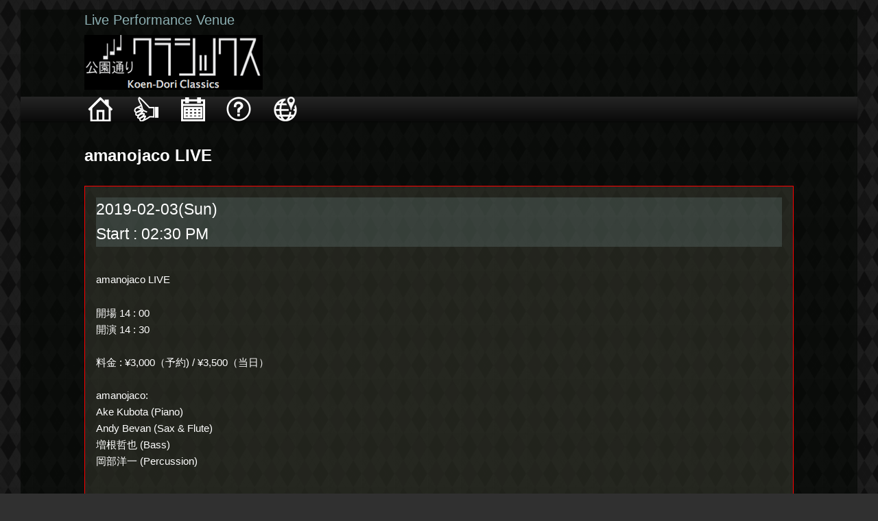

--- FILE ---
content_type: text/html; charset=UTF-8
request_url: http://koendoriclassics.com/events/814/%E8%A9%B3%E7%B4%B0%E6%9C%AA%E5%AE%9A/
body_size: 5393
content:
<!DOCTYPE html>
<!--[if IE 6]>
<html id="ie6" lang="en-US">
<![endif]-->
<!--[if IE 7]>
<html id="ie7" lang="en-US">
<![endif]-->
<!--[if IE 8]>
<html id="ie8" lang="en-US">
<![endif]-->
<!--[if !(IE 6) & !(IE 7) & !(IE 8)]><!-->
<html lang="en-US">
<!--<![endif]-->
<head>
<meta charset="UTF-8" />
<meta name="viewport" content="width=device-width" />
<title>Events | 公園通りクラシックス Koen-dori Classics</title>
<link rel="profile" href="http://gmpg.org/xfn/11" />
<link rel="stylesheet" type="text/css" media="all" href="http://koendoriclassics.com/wp/wp-content/themes/twentyeleven_child/style.css" />
<link rel="pingback" href="http://koendoriclassics.com/wp/xmlrpc.php" />
<!--[if lt IE 9]>
<script src="http://koendoriclassics.com/wp/wp-content/themes/twentyeleven/js/html5.js" type="text/javascript"></script>
<![endif]-->

<!-- All in One SEO Pack 2.3.13.2 by Michael Torbert of Semper Fi Web Designob_start_detected [-1,-1] -->
<meta name="description"  content="This page is used by Events Made Easy. Don't change it, don't use it in your menu's, don't delete it. Just make sure the EME setting called 'Events page' points" />

<link rel="canonical" href="http://koendoriclassics.com/events/" />
<!-- /all in one seo pack -->
<link rel='dns-prefetch' href='//s.w.org' />
<link rel="alternate" type="application/rss+xml" title="公園通りクラシックス Koen-dori Classics &raquo; Feed" href="http://koendoriclassics.com/feed/" />
<link rel="alternate" type="application/rss+xml" title="公園通りクラシックス Koen-dori Classics &raquo; Comments Feed" href="http://koendoriclassics.com/comments/feed/" />
		<script type="text/javascript">
			window._wpemojiSettings = {"baseUrl":"https:\/\/s.w.org\/images\/core\/emoji\/2.3\/72x72\/","ext":".png","svgUrl":"https:\/\/s.w.org\/images\/core\/emoji\/2.3\/svg\/","svgExt":".svg","source":{"concatemoji":"http:\/\/koendoriclassics.com\/wp\/wp-includes\/js\/wp-emoji-release.min.js"}};
			!function(t,a,e){var r,i,n,o=a.createElement("canvas"),l=o.getContext&&o.getContext("2d");function c(t){var e=a.createElement("script");e.src=t,e.defer=e.type="text/javascript",a.getElementsByTagName("head")[0].appendChild(e)}for(n=Array("flag","emoji4"),e.supports={everything:!0,everythingExceptFlag:!0},i=0;i<n.length;i++)e.supports[n[i]]=function(t){var e,a=String.fromCharCode;if(!l||!l.fillText)return!1;switch(l.clearRect(0,0,o.width,o.height),l.textBaseline="top",l.font="600 32px Arial",t){case"flag":return(l.fillText(a(55356,56826,55356,56819),0,0),e=o.toDataURL(),l.clearRect(0,0,o.width,o.height),l.fillText(a(55356,56826,8203,55356,56819),0,0),e===o.toDataURL())?!1:(l.clearRect(0,0,o.width,o.height),l.fillText(a(55356,57332,56128,56423,56128,56418,56128,56421,56128,56430,56128,56423,56128,56447),0,0),e=o.toDataURL(),l.clearRect(0,0,o.width,o.height),l.fillText(a(55356,57332,8203,56128,56423,8203,56128,56418,8203,56128,56421,8203,56128,56430,8203,56128,56423,8203,56128,56447),0,0),e!==o.toDataURL());case"emoji4":return l.fillText(a(55358,56794,8205,9794,65039),0,0),e=o.toDataURL(),l.clearRect(0,0,o.width,o.height),l.fillText(a(55358,56794,8203,9794,65039),0,0),e!==o.toDataURL()}return!1}(n[i]),e.supports.everything=e.supports.everything&&e.supports[n[i]],"flag"!==n[i]&&(e.supports.everythingExceptFlag=e.supports.everythingExceptFlag&&e.supports[n[i]]);e.supports.everythingExceptFlag=e.supports.everythingExceptFlag&&!e.supports.flag,e.DOMReady=!1,e.readyCallback=function(){e.DOMReady=!0},e.supports.everything||(r=function(){e.readyCallback()},a.addEventListener?(a.addEventListener("DOMContentLoaded",r,!1),t.addEventListener("load",r,!1)):(t.attachEvent("onload",r),a.attachEvent("onreadystatechange",function(){"complete"===a.readyState&&e.readyCallback()})),(r=e.source||{}).concatemoji?c(r.concatemoji):r.wpemoji&&r.twemoji&&(c(r.twemoji),c(r.wpemoji)))}(window,document,window._wpemojiSettings);
		</script>
		<style type="text/css">
img.wp-smiley,
img.emoji {
	display: inline !important;
	border: none !important;
	box-shadow: none !important;
	height: 1em !important;
	width: 1em !important;
	margin: 0 .07em !important;
	vertical-align: -0.1em !important;
	background: none !important;
	padding: 0 !important;
}
</style>
<link rel='stylesheet' id='eme_stylesheet-css'  href='http://koendoriclassics.com/wp/wp-content/plugins/events-made-easy/events_manager.css' type='text/css' media='all' />
<link rel='stylesheet' id='menu-image-css'  href='http://koendoriclassics.com/wp/wp-content/plugins/menu-image/menu-image.css' type='text/css' media='all' />
<!--n2css--><script type='text/javascript' src='http://koendoriclassics.com/wp/wp-includes/js/jquery/jquery.js'></script>
<script type='text/javascript' src='http://koendoriclassics.com/wp/wp-includes/js/jquery/jquery-migrate.min.js'></script>
<link rel='https://api.w.org/' href='http://koendoriclassics.com/wp-json/' />
<link rel="EditURI" type="application/rsd+xml" title="RSD" href="http://koendoriclassics.com/wp/xmlrpc.php?rsd" />
<link rel="wlwmanifest" type="application/wlwmanifest+xml" href="http://koendoriclassics.com/wp/wp-includes/wlwmanifest.xml" /> 
<meta name="generator" content="WordPress 4.8.25" />
<link rel='shortlink' href='http://koendoriclassics.com/?p=25' />
<link rel="alternate" type="application/json+oembed" href="http://koendoriclassics.com/wp-json/oembed/1.0/embed?url=http%3A%2F%2Fkoendoriclassics.com%2Fevents%2F" />
<link rel="alternate" type="text/xml+oembed" href="http://koendoriclassics.com/wp-json/oembed/1.0/embed?url=http%3A%2F%2Fkoendoriclassics.com%2Fevents%2F&#038;format=xml" />
<link rel="canonical" href="http://koendoriclassics.com/events/814/%e8%a9%b3%e7%b4%b0%e6%9c%aa%e5%ae%9a/" />
	<style>
		/* Link color */
		a,
		#site-title a:focus,
		#site-title a:hover,
		#site-title a:active,
		.entry-title a:hover,
		.entry-title a:focus,
		.entry-title a:active,
		.widget_twentyeleven_ephemera .comments-link a:hover,
		section.recent-posts .other-recent-posts a[rel="bookmark"]:hover,
		section.recent-posts .other-recent-posts .comments-link a:hover,
		.format-image footer.entry-meta a:hover,
		#site-generator a:hover {
			color: #39dbc0;
		}
		section.recent-posts .other-recent-posts .comments-link a:hover {
			border-color: #39dbc0;
		}
		article.feature-image.small .entry-summary p a:hover,
		.entry-header .comments-link a:hover,
		.entry-header .comments-link a:focus,
		.entry-header .comments-link a:active,
		.feature-slider a.active {
			background-color: #39dbc0;
		}
	</style>
<style type="text/css" id="custom-background-css">
body.custom-background { background-color: #303030; background-image: url("http://koendoriclassics.com/wp/wp-content/uploads/2017/06/kcls_bg_argile.png"); background-position: left top; background-size: auto; background-repeat: repeat; background-attachment: scroll; }
</style>
<link rel="icon" href="http://koendoriclassics.com/wp/wp-content/uploads/2016/04/fabioIcon.png" sizes="32x32" />
<link rel="icon" href="http://koendoriclassics.com/wp/wp-content/uploads/2016/04/fabioIcon.png" sizes="192x192" />
<link rel="apple-touch-icon-precomposed" href="http://koendoriclassics.com/wp/wp-content/uploads/2016/04/fabioIcon.png" />
<meta name="msapplication-TileImage" content="http://koendoriclassics.com/wp/wp-content/uploads/2016/04/fabioIcon.png" />
</head>

<body class="page-template-default page page-id-25 custom-background singular two-column right-sidebar">
<div id="page" class="hfeed">
	<header id="branding" role="banner">
			<hgroup>
                     
                                <!---�������᡼�����֤Τ��ᡢ�����ȥ�����-->
                                <!---�������� ������������������--->
                                <h2 id="site-description">Live Performance Venue</h2><a href="http://koendoriclassics.com/" rel="home"><img id=logo_img src=http://koendoriclassics.com//custom/kcls_logo_ej.png alt=logo width=260px height=80px></a>
			</hgroup>

			
							<!----?php get_search_form(); ?------->
			                        <!-- #access  ���ΰ���-->
                        <!-- #access -->
			<nav id="access" role="navigation">
				<h3 class="assistive-text">Main menu</h3>
								<div class="skip-link"><a class="assistive-text" href="#content">Skip to primary content</a></div>
												<div class="menu-menu-1-container"><ul id="menu-menu-1" class="menu"><li id="menu-item-897" class="menu-item menu-item-type-post_type menu-item-object-page menu-item-home menu-item-897"><a href="http://koendoriclassics.com/" class="menu-image-title-hide menu-image-not-hovered"><span class="menu-image-title">top page</span><img width="36" height="36" src="http://koendoriclassics.com/wp/wp-content/uploads/2016/04/homeIcon.png" class="menu-image menu-image-title-hide" alt="HOME" /></a></li>
<li id="menu-item-66" class="menu-item menu-item-type-post_type menu-item-object-page menu-item-66"><a href="http://koendoriclassics.com/upcoming_events/" class="menu-image-title-hide menu-image-not-hovered"><span class="menu-image-title">UPCOMING EVENTS</span><img width="36" height="36" src="http://koendoriclassics.com/wp/wp-content/uploads/2016/04/EventIcon.png" class="menu-image menu-image-title-hide" alt="Upcoming Events" /></a></li>
<li id="menu-item-39" class="menu-item menu-item-type-post_type menu-item-object-page menu-item-39"><a href="http://koendoriclassics.com/calendar/" class="menu-image-title-hide menu-image-not-hovered"><span class="menu-image-title">Calendar</span><img width="36" height="36" src="http://koendoriclassics.com/wp/wp-content/uploads/2016/04/CalendarIcon.png" class="menu-image menu-image-title-hide" alt="Calendar" /></a></li>
<li id="menu-item-44" class="menu-item menu-item-type-post_type menu-item-object-page menu-item-44"><a href="http://koendoriclassics.com/information/" class="menu-image-title-hide menu-image-not-hovered"><span class="menu-image-title">Information</span><img width="36" height="36" src="http://koendoriclassics.com/wp/wp-content/uploads/2016/04/infoIcon.png" class="menu-image menu-image-title-hide" alt="Information" /></a></li>
<li id="menu-item-49" class="menu-item menu-item-type-post_type menu-item-object-page menu-item-49"><a href="http://koendoriclassics.com/access/" class="menu-image-title-hide menu-image-not-hovered"><span class="menu-image-title">Access</span><img width="36" height="36" src="http://koendoriclassics.com/wp/wp-content/uploads/2016/04/mapIcon.png" class="menu-image menu-image-title-hide" alt="Access" /></a></li>
</ul></div>			</nav><!-- #access -->
	</header><!-- #branding -->


	<div id="main">
		<div id="primary">
			<div id="content" role="main">

				
					
<article id="post-25" class="post-25 page type-page status-publish hentry">
	<!-- ʬ���ɲá�Naoko 2016/03/31 --->
                <header class="entry-header">
		<h1 class="entry-title">amanojaco LIVE</h1>

	</header>
                <!-- .entry-header -->

        <!--- comment out Naoko header class="entry-header"��----->
		<!---- comment out Naoko����h1 class="entry-title"----><!-----?php the_title(); ?----><!----/h1---->
	<!---Comment out naoko -/header----><!-- .entry-header -->

	<div class="entry-content">
		<div class = ori_s_event><p class=ori_s_date>2019-02-03(Sun)<br />Start : 02:30 PM</p><p><p>amanojaco LIVE</p>
<p>開場 14 : 00<br />
開演 14 : 30</p>
<p>料金 : ¥3,000（予約) / ¥3,500（当日）</p>
<p>amanojaco:<br />
Ake Kubota (Piano)<br />
Andy Bevan (Sax &amp; Flute)<br />
増根哲也 (Bass)<br />
岡部洋一 (Percussion)</p>
<p>&nbsp;</p>
<p>&nbsp;</p>
<p>&nbsp;</p>
<p>&nbsp;</p>
<div id="sgmbShare1-1" class="sgmbShare jssocials-theme-minima sgmbWidget1-1"></div><div class="dropdownWrapper dropdownWrapper1 dropdownWrapper-for-widget " id="dropdownWrapper-for-widget">
						<div class="dropdownLabel" id="dropdownLabel-share-list"><span class="sgmbButtonListLabel1">Share List</span></div>
						<div class="dropdownPanel dropdownPanel1-1">
						</div>
					</div><script>  SGMB_URL = "http://koendoriclassics.com/wp/wp-content/plugins/social-media-builder/"; jQuery(".dropdownWrapper").hide(); SGMB_GOOGLE_ACOUNT = ""; </script><script type="text/javascript">
		jQuery(document).ready(function($){var widget = new SGMBWidget();widget.show({"id":"1","title":"","options":{"currentUrl":"1","url":"","fontSize":"14","theme":"cloud","buttonsPosition":"","socialTheme":"minima","icon":"cloud","buttonsPanelEffect":"jello","buttonsEffect":"No Effect","iconsEffect":"No Effect","buttons":"{\"facebook\":{\"label\":\"Share\",\"icon\":\"cloud-facebook\"},\"twitter\":{\"label\":\"Tweet\",\"icon\":\"cloud-twitter\",\"via\":\"\",\"hashtags\":\"#koendoriclassics\"},\"googleplus\":{\"label\":\"+1\",\"icon\":\"cloud-googleplus\"},\"pinterest\":{\"label\":\"Pin this\",\"icon\":\"cloud-pinterest\"}}","roundButton":"","showLabels":"","showCounts":"","showButtonsAsList":"","setButtonsPosition":"","sgmbDropdownColor":"","sgmbDropdownLabelFontSize":"14","sgmbDropdownLabelColor":"","showButtonsOnEveryPost":"","sgmbPostionOnEveryPost":"Left","textOnEveryPost":"","showButtonsOnMobileDirect":"on"},"buttonOptions":{"facebook":{"label":"Share","icon":"cloud-facebook"},"twitter":{"label":"Tweet","icon":"cloud-twitter","via":"","hashtags":"#koendoriclassics"},"googleplus":{"label":"+1","icon":"cloud-googleplus"},"pinterest":{"label":"Pin this","icon":"cloud-pinterest"}},"button":["facebook","twitter","googleplus","pinterest"]}, 1, '', 'http://koendoriclassics.com/wp/wp-content/plugins/social-media-builder//img/no-image.png', '', 'http://koendoriclassics.com/events/'); });</script>
</p><p><img src='http://koendoriclassics.com/wp/wp-content/uploads/2018/07/AJ20130505omote_sample2.jpg' alt='amanojaco LIVE'/></p></div><p><div><div id='eme-rsvp-message'><div class='eme-rsvp-message'>Bookings no longer allowed on this date.</div></div></div></p>			</div><!-- .entry-content -->
	<footer class="entry-meta">
			</footer><!-- .entry-meta -->
</article><!-- #post-25 -->
						<div id="comments">
	
	
	
	
</div><!-- #comments -->

				
			</div><!-- #content -->
		</div><!-- #primary -->


	</div><!-- #main -->

	<footer id="colophon" role="contentinfo">

			
<div id="supplementary" class="two">
		<div id="first" class="widget-area" role="complementary">
		<aside id="nav_menu-3" class="widget widget_nav_menu"><div class="menu-footer_menu-container"><ul id="menu-footer_menu" class="menu"><li id="menu-item-80" class="menu-item menu-item-type-post_type menu-item-object-page menu-item-80"><a href="http://koendoriclassics.com/contactus/" class="menu-image-title-hide menu-image-not-hovered"><span class="menu-image-title">Contact us</span><img width="24" height="24" src="http://koendoriclassics.com/wp/wp-content/uploads/2016/04/100px-TK_email_icon.svg_-24x24.png" class="menu-image menu-image-title-hide" alt="contact us" srcset="http://koendoriclassics.com/wp/wp-content/uploads/2016/04/100px-TK_email_icon.svg_-24x24.png 24w, http://koendoriclassics.com/wp/wp-content/uploads/2016/04/100px-TK_email_icon.svg_-36x36.png 36w, http://koendoriclassics.com/wp/wp-content/uploads/2016/04/100px-TK_email_icon.svg_-48x48.png 48w, http://koendoriclassics.com/wp/wp-content/uploads/2016/04/100px-TK_email_icon.svg_.png 100w" sizes="(max-width: 24px) 100vw, 24px" /></a></li>
</ul></div></aside>	</div><!-- #first .widget-area -->
	
	
		<div id="third" class="widget-area" role="complementary">
			</div><!-- #third .widget-area -->
	</div><!-- #supplementary -->                        <!-- ここからコメントアウト------->
			     <!-- ここからはfooter_bk.php 参照-->
                        <!----ここまでコメントアウト------->
                        <div id=”site-generator” class = "copyright">
                             <!--------ここから追加---------->
                        
                             Copyright &copy; 2026                             Koen-dori Classics　ALL Rights Reserved.
                             <!--------ここまで追加---------->
                        </div>

	</footer><!-- #colophon -->
</div><!-- #page -->

<link rel='stylesheet' id='sgmb_socialFont_style-css'  href='http://koendoriclassics.com/wp/wp-content/plugins/social-media-builder/css/jssocial/font-awesome.min.css' type='text/css' media='all' />
<link rel='stylesheet' id='sgmb_social2_style-css'  href='http://koendoriclassics.com/wp/wp-content/plugins/social-media-builder/css/jssocial/jssocials.css' type='text/css' media='all' />
<link rel='stylesheet' id='jssocials_theme_minima-css'  href='http://koendoriclassics.com/wp/wp-content/plugins/social-media-builder/css/jssocial/jssocials-theme-minima.css' type='text/css' media='all' />
<link rel='stylesheet' id='sgmb_widget_style-css'  href='http://koendoriclassics.com/wp/wp-content/plugins/social-media-builder/css/widget/widget-style.css' type='text/css' media='all' />
<link rel='stylesheet' id='sgmb_buttons_animate-css'  href='http://koendoriclassics.com/wp/wp-content/plugins/social-media-builder/css/animate.css' type='text/css' media='all' />
<link rel='stylesheet' id='sgmb_drop_down_style-css'  href='http://koendoriclassics.com/wp/wp-content/plugins/social-media-builder/css/widget/simple.dropdown.css' type='text/css' media='all' />
<script type='text/javascript'>
/* <![CDATA[ */
var emebasic = {"translate_plugin_url":"http:\/\/koendoriclassics.com\/wp\/wp-content\/plugins\/events-made-easy\/","translate_lang":""};
/* ]]> */
</script>
<script type='text/javascript' defer="defer" src='http://koendoriclassics.com/wp/wp-content/plugins/events-made-easy/js/eme.js'></script>
<script type='text/javascript' src='http://koendoriclassics.com/wp/wp-includes/js/wp-embed.min.js'></script>
<script type='text/javascript' src='http://koendoriclassics.com/wp/wp-content/plugins/social-media-builder/js/addNewSection/SGMB.js'></script>
<script type='text/javascript' src='http://koendoriclassics.com/wp/wp-content/plugins/social-media-builder/js/addNewSection/SGMBWidget.js'></script>
<script type='text/javascript' src='http://koendoriclassics.com/wp/wp-content/plugins/social-media-builder/js/jssocials.js'></script>
<script type='text/javascript' src='http://koendoriclassics.com/wp/wp-content/plugins/social-media-builder/js/jssocials.shares.js'></script>
<script type='text/javascript' src='http://koendoriclassics.com/wp/wp-content/plugins/social-media-builder/js/simple.dropdown.js'></script>

</body>
</html>

--- FILE ---
content_type: text/css
request_url: http://koendoriclassics.com/wp/wp-content/themes/twentyeleven_child/style.css
body_size: 2879
content:
/*
Theme Name: twentyeleven_child
Template: twentyeleven
Naoko Onishi 20160413
*/
@import url('../twentyeleven/style.css');

/*ページ幅関連------*/
/* wider page -------------------------------*/
#page {
        position: center;
	margin: 0em auto;    /* 2em auto;　から0に書き換え　*/
	max-width: 1400px; /*1000px から1400に書き換え*/
        /*---メインコンテンツの背景を透明に----*/
        background: rgba(6, 9, 6, 0.7) ;

	background-repeat:repeat;
	background-position: left;
	background-attachment: scroll;
	padding-top: 0em; /* menuの上に余白を作る---*/
}
/* wider width --------------------naoko 2016/03/31-----------*/
#content-custom {
	margin: 0 2% 0 2%;
}
.singular .entry-header,
.singular .entry-content,
.singular footer.entry-meta,
.singular #comments-title {
	width: 100%;
}
/*余白関連----*/
/* メニューの下、上に余白なく
#access {
	padding-top: 0px;
	margin-bottom: 0px; 
}
#main {
	clear: both;
	padding: 0.2em 0 0; /*1.625em*/
}
.entry-content,
.entry-summary {
	padding: 0.8em 0 0; /* 1.625em */
}
/*サイトタイトル関連----*/
/*front page 用タイトル---*/
#site-title-front {
	/*margin-right: 270px;*/
	padding: 0.8em 0 0;
}
#site-title-front a {
	color: #ccc;
	font-size: 20px;
	font-weight: bold;
	/*line-height: 30px;*/
	text-decoration: none;
}
#site-title-front a:hover,
#site-title-front a:focus,
#site-title-front a:active {
	color: #39dbc0;
}
#site-description-front {
	color: #6925ad;
	font-size: 18px;
	/*margin: 0 270px 3.65625em 0;*/
	margin: 0.7em 0 1.2em 0;
}
/*---普通のタイトルヘッダータイトルの部分の高さを狭める----*/
#site-title {
	/*margin-right: 270px;*/
	padding: 0.8em 0 0; /*-- 3.65625em 0 0;--*/
}
#site-title a {
	color: #ccc;
	font-size: 20x;
	/*line-height: 36px;*/
	text-decoration: none;
}
#site-description {
	color: #8baeb1;
	font-size: 1.3em;
	/*margin: 0 270px 3.65625em 0;*/
	margin: 0.7em 0 0 0;
}
/*--site Logo　余白---*/
#logo_img{
        margin: 0.4em 0 0.7em 0;
}
/*---Pages title----*/
.entry-title {
	line-height: 0.8em;
	padding-bottom: .3em;
	padding-top: 2px;
}

/* typewriter のアニメーション -------------*/
@-webkit-keyframes typing {
    from { width: 0 }
    to { width:17em }
}
 
@-moz-keyframes typing {
    from { width: 0 }
    to { width:17em }
}
 
@-webkit-keyframes blink-caret {
    from, to { border-color: transparent }
    50% { border-color: black }
}
 
@-moz-keyframes blink-caret {
    from, to { border-color: transparent }
    50% { border-color: black }
}
 

 
div.typewriter {
    font-family: fantasy, Comic Sans MS, Consolas, monospace;
    position: absolute;
    top: 250px;
    left: 270px;
    font-size:190%;
    width:17em;
    white-space:nowrap;
    overflow:hidden;
    border-right: .1em solid black;
     
    -webkit-animation: typing 8s steps(30, end), /* # of steps = # of characters */
                        blink-caret 1s step-end infinite;
    -moz-animation: typing 8s steps(30, end), /* # of steps = # of characters */
                        blink-caret 1s step-end infinite;
}

/* enter button のロケーション--------------*/
a.enter_button{
    font-family: Comic Sans MS, monospace;
    position: absolute;
    top: 350px;
    left: 540px;
}
/* ----- copyright center ------------*/

div.copyright {
        width: 100%;
	text-align: center;
        /*font-weight: bold;*/
        padding-bottom: 1em;

}

/*----イメージのボーダーをなしに--------*/
img[class*="align"],
img[class*="wp-image-"],
#content .gallery .gallery-icon img {/* Add fancy borders to all WordPress-added images but not things like badges and icons and the like */
	border: none;
	padding: 0;
	max-width: 97.5%;
	max-width: calc( 100% - 14px );
}
/*----body bg image----------*/
body {
  
  background-image: url("images/kcls_bg_musicnotes.png"),
   url("images/kcls_bg_argile.png");
  background-repeat:repeat-y,repeat;
  background-position: right,right;
  background-attachment: scroll,scroll;
}
/* ---text color-----*/
body,table,td, h1,h2,h3,h4{
	color: #ffffff;
}
textarea{
	color: #000000;
}
.singular .entry-title {
	color: #fff;
	font-size: 24px;
	font-weight: bold;
	line-height: 25px;
}
/*----ページ上部の余白を少なく------*/
.singular.page .hentry {
	padding: .3em 0 0;
}


/*---上部のボーダーを見えなくする----*/
#branding {
	border-top: 0px solid #000;
	padding-bottom: 2px;
        /*--上のマージンを作る---*/
        margin: 10px　0px　10px　0px;
}

/*---submit button settings----*/
input[type=submit] {
	color: #666;
        background-color: #fff;	
        padding: 0;
        border-style: none;
	font-size:0.88em;
        width: 130px;
        height:24px;
	box-shadow: 2px 2px 3px 1px #ccc;
	-moz-box-shadow: 2px 2px 3px 1px #ccc;
	-webkit-box-shadow: 2px 2px 3px 1px #ccc;
	-moz-border-radius: 5px;
	-webkit-border-radius: 5px;
	border-radius: 5px;

}
/*----form table settings----*/
table#form_tbl{
   border-spacing: 0;
}
table#form_tbl td th {   
   color:#ccc;
   background-color:rgba(41, 61, 58, 0.4);
   border-style:1px solid #fff;
   font-size:0.90em;
}


span.red_ast{
   color: red;
   font-size: 1.05em;
}
span.small_font{
   font-size:0.8em;
   line-height: 0.8em;
}
/*-----ボーダーなしテーブル設定----*/

table.bd0 {
border: none;
width: 95%;
}
td.bd0 {
border: none;
}
/*----全体のテーブルの設定--border --*/
table td{
    border: 0.1em solid #aaa;
}

/*---front page image hover-----*/
.door a{
    position: center;
    background: url(../twentyeleven/images/KCLS_red_mono_door.jpg);
    width:1065px;
    height:660px;
    display: block;
    cursor:pointer;
    margin: auto;
}
.door a:hover{
    background-position:left bottom;
}
.ori_clear{
	clear:both;
}

/*---シングルイベントのフォーマット---*/
.ori_s_event{

	border: solid 1px red;
	padding: 16px;
	background-color: rgba(177, 176, 139, 0.15);
}
.ori_s_date{
	background-color: rgba(139, 174, 177, 0.2);
	font-size:1.5em;
}
.ori_b_form{

	border: dotted 1px #999;
	padding: 16px;
}

/*---イベントリストボックスのフォーマット----*/
.ori_event_contents{
    width: 100%;
    display:flex;
    justify-content:center;
    padding:0;
    list-style: none;
}
div.ori_event_list_box {
    float: left;
    width: 240px;
    //height: 400px;
    padding:4px;
    margin: 0 16px 16px 0;
    border: solid 1px red;
    background-color: rgba(177, 176, 139, 0.15);
    text-align:center;
}

.ori_e_date{
    background-color: rgba(139, 174, 177, 0.2);
}

/*---トップページのニュースボックス-----*/
.ori_news_block{
	width:100%;
	border: dotted 1px #999;
	padding: 16px;
	color: #999;
}
/*--イベント予約完了メッセージ---*/
.eme-rsvp-message{
	color:#ccc;
}
.eme-rsvp-message-success{
	color:#ccc;
}
/*---トップページのred door -----*/
.red_door{
	background: url(../twentyeleven/images/KCLS_red_door_effect.jpg);
	width: 900px;
	height: 600px;
	padding: 20px;
}
/*----トップページのイベントボックス----*/
.todaysEvent{
    
}
/*----widget title----*/
.widget-title{
    color:#eee;
    font:bold;
    font-size: 1.2em; 
}
.topNoEvent{
    height:150px;
	background-color: rgba(177, 176, 139, 0.15);
    text-align:center;
    width:230px;
    color:red;
    font-size:1.2em;
    //margin-top:8px;
    padding: 10px;
    margin: 0 16px 16px 0;
    border: solid 1px red;
}
/*------トップページスライダーとイベントのボックス----*/
.topSlider{
    width:100%;
}
table.top_page_table_with_slider{
	border:0;

}
table.top_page_table_with_slider td{
	float:left;
	
}
ul, ol {
	margin: 0 0 1.625em 0;
}

#page{
        //background: #666;
}
.entry-meta,
.by-author{
display: none;
}

--- FILE ---
content_type: application/javascript
request_url: http://koendoriclassics.com/wp/wp-content/plugins/social-media-builder/js/jssocials.shares.js
body_size: 851
content:
(function(window, $, jsSocials, undefined) {

	$.extend(jsSocials.shares, {

		reddit: {
			label: "Post",
			logo: "fa fa-tumblrapp",
			shareUrl: "https://www.reddit.com/submit?url={url}&title={text}",
			countUrl: ""
		},

		tumblr: {
			label: "Post",
			logo: "fa fa-tumblrapp",
			shareUrl: "https://www.tumblr.com/share?v=3&u={url}&t={text}",
			countUrl: ""
		},

		whatsapp: {
			label: "WhatsApp",
			logo: "fa fa-whatsapp",
			shareUrl: "whatsapp://send?text={url} {text}",
			countUrl: ""
		},

		email: {
			label: "E-mail",
			logo: "fa fa-at",
			shareUrl: "mailto:{to}?subject={text}&body={url}",
			countUrl: "",
			shareIn: "self"
		},

		twitter: {
			label: "Tweet",
			logo: "fa fa-twitter",
			shareUrl: "https://twitter.com/share?url={url}&text={text}&via={via}&hashtags={hashtags}",
			countUrl: ""
		},

		facebook: {
			label: "Like",
			logo: "fa fa-facebook",
			shareUrl: "https://facebook.com/sharer/sharer.php?u={url}",
			countUrl: "https://graph.facebook.com/?id={url}",
			getCount: function(data) {
				return data.share && data.share.share_count || 0;
			}
		},

		mewe: {
			label: "mewe",
			logo: "fa fa-mewe",
			shareUrl: "http://mewe.com/share?link={url}",
			countUrl: ""
		},

		googleplus: {
			label: "+1",
			logo: "fa fa-google",
			shareUrl: "https://plus.google.com/share?url={url}",
			countUrl: ""
		},

		linkedin: {
			label: "Share",
			logo: "fa fa-linkedin",
			shareUrl: "https://www.linkedin.com/shareArticle?mini=true&url={url}",
			countUrl: "https://www.linkedin.com/countserv/count/share?format=jsonp&url={url}&callback=?",
			getCount: function(data) {
				return data.count;
			}
		},

		pinterest: {
			label: "Pin it",
			logo: "fa fa-pinterest",
			shareUrl: "https://pinterest.com/pin/create/bookmarklet/?media={media}&url={url}&description={text}",
			countUrl: "https://api.pinterest.com/v1/urls/count.json?&url={url}&callback=?",
			getCount: function(data) {
				return data.count;
			}
		},

		stumbleupon: {
			label: "Share",
			logo: "fa fa-stumbleupon",
			shareUrl: "https://www.stumbleupon.com/submit?url={url}&title={title}",
			countUrl:  "https://cors-anywhere.herokuapp.com/https://www.stumbleupon.com/services/1.01/badge.getinfo?url={url}",
			getCount: function(data) {
				return data.result.views;
			}
		},

		line: {
			label: "LINE",
			logo: "fa fa-comment",
			shareUrl: "http://line.me/R/msg/text/?{text} {url}",
			countUrl: ""
		},

		vk: {
			label: "Like",
			logo: "fa fa-vk",
			shareUrl: "https://vk.com/share.php?url={url}&title={title}&description={text}",
			countUrl: "https://vk.com/share.php?act=count&index=1&url={url}",
			getCount: function(data) {
				return parseInt(data.slice(15, -2).split(', ')[1]);
			}
		},

	});
}(window, jQuery, window.jsSocials));
